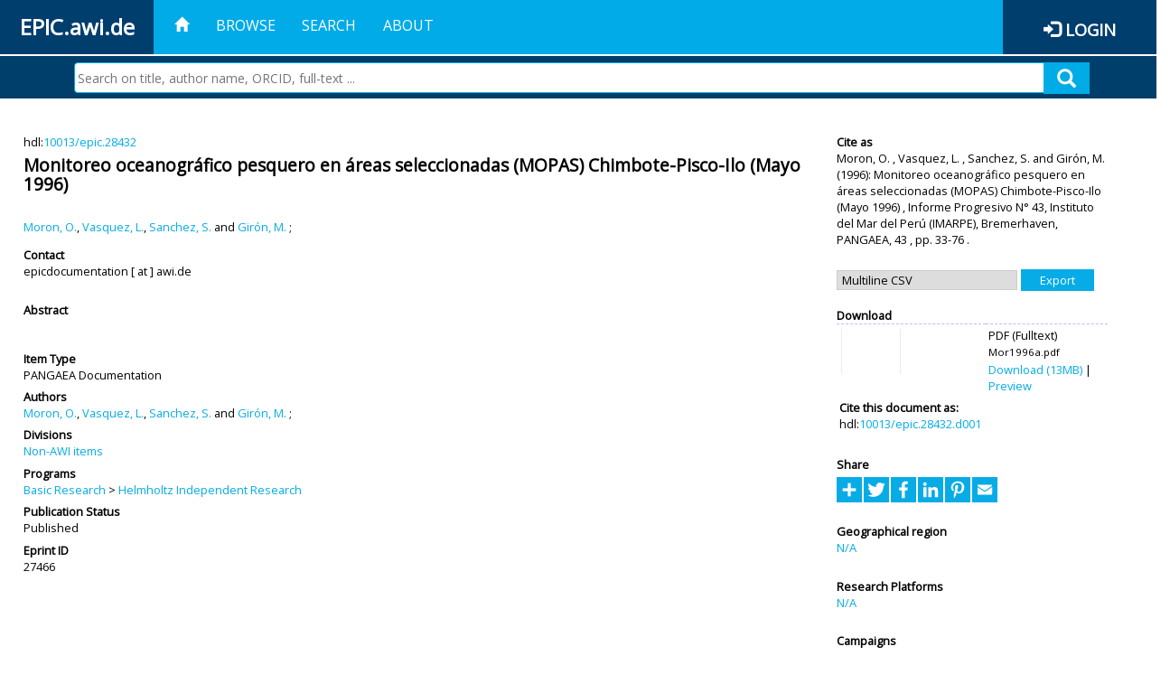

--- FILE ---
content_type: text/html; charset=utf-8
request_url: https://epic.awi.de/id/eprint/27466/
body_size: 36595
content:
<!DOCTYPE html PUBLIC "-//W3C//DTD XHTML 1.0 Transitional//EN" "http://www.w3.org/TR/xhtml1/DTD/xhtml1-transitional.dtd">
<html xmlns="http://www.w3.org/1999/xhtml">
<head>
	<title>  Monitoreo oceanográfico pesquero en áreas seleccionadas (MOPAS) Chimbote-Pisco-Ilo (Mayo 1996)  | EPIC</title>
	
        <meta http-equiv="X-UA-Compatible" content="IE=edge" />
        <meta charset="UTF-8" />

        <!-- jquery -->
        <script type="text/javascript" src="/javascript/jquery-2.2.0.min.js">// <!-- No script --></script>
        <script type="text/javascript" src="/javascript/jquery-ui.js">// <!-- No script --></script>
        <link rel="stylesheet" href="/style/jquery-ui.min.css" />
        <script type="text/javascript" src="/javascript/jquery.history.js">// <!-- No script --></script>

        <!-- bootstrap -->
        <link rel="stylesheet" href="/style/bootstrap.min.css" />
        <script type="text/javascript" src="/javascript/bootstrap.min.js">// <!-- No script --></script>

        <!-- colorpicker -->
        <link rel="stylesheet" href="/style/bootstrap-colorpicker.css" />
        <script type="text/javascript" src="/javascript/bootstrap-colorpicker.js">// <!-- No script --></script>

        <!-- typeahead -->
        <script type="text/javascript" src="/javascript/bootstrap3-typeahead.js">// <!-- No script --></script>

        <!-- fonts -->
        <link rel="stylesheet" href="https://fonts.googleapis.com/css?family=Open+Sans" />
        <link rel="stylesheet" href="https://fonts.googleapis.com/icon?family=Material+Icons" />
        <link rel="stylesheet" href="/style/font-awesome.min.css" />

        <!-- utils -->
        <script type="text/javascript" src="/javascript/js.cookie.js">// <!-- No script --></script>

        <!-- our stuff -->
        <script type="text/javascript" src="/javascript/jquery.busy.js">// <!-- No script --></script>
        <script type="text/javascript" src="/javascript/jquery.tooltip.js">// <!-- No script --></script>
        <script type="text/javascript" src="/javascript/jquery.share.js">// <!-- No script --></script>


        <link rel="stylesheet" href="/style/main.css" />
        <link rel="stylesheet" href="/style/awi-nav.css" />

        <!-- default metadata -->
        <meta name="title" content="ePic" />
        <meta name="keywords" content="institutional repository research archive oaister AWI polar marine Alfred Wegener Institute Helmholtz Centre" />
        <meta name="description" content="ePIC (electronic Publication Information Center) is the official repository for publications and presentations of Alfred Wegener Institute for Polar and Marine Research (AWI)" />

	<script type="application/ld+json">
        {
                "@context": "http://schema.org",
                "@type": ["WebSite", "Organization", "DataCatalog"],
                "url": "https://epic.awi.de/",
                "name": "AWI",
                "disambiguatingDescription": "Official repository for publications and presentations of Alfred Wegener Institute (AWI) Helmholtz Centre for Polar and Marine Research",
                "logo": "https://epic.awi.de/images/logos/awi_logo_text_w.png",
                "inLanguage": "en",
                "potentialAction": {
                        "@type": "SearchAction",
			"target": "https://epic.awi.de/cgi/facet/simple2?q={search_term_string}",
                        "query-input": "required name=search_term_string"
                }
        }
        </script>

	<meta name="eprints.eprintid" content="27466" />
<meta name="eprints.rev_number" content="3" />
<meta name="eprints.eprint_status" content="archive" />
<meta name="eprints.userid" content="865" />
<meta name="eprints.dir" content="disk0/00/02/74/66" />
<meta name="eprints.datestamp" content="2012-04-13 12:36:28" />
<meta name="eprints.lastmod" content="2019-07-17 19:33:24" />
<meta name="eprints.status_changed" content="2012-04-13 12:36:28" />
<meta name="eprints.type" content="documentation" />
<meta name="eprints.metadata_visibility" content="show" />
<meta name="eprints.creators_name" content="Moron, O." />
<meta name="eprints.creators_name" content="Vasquez, L." />
<meta name="eprints.creators_name" content="Sanchez, S." />
<meta name="eprints.creators_name" content="Girón, M." />
<meta name="eprints.title" content="Monitoreo oceanográfico pesquero en áreas seleccionadas (MOPAS) Chimbote-Pisco-Ilo (Mayo 1996)" />
<meta name="eprints.ispublished" content="pub" />
<meta name="eprints.divisions" content="organization_NA" />
<meta name="eprints.date" content="1996" />
<meta name="eprints.publisher" content="PANGAEA" />
<meta name="eprints.awi_allPrograms" content="programs_NA" />
<meta name="eprints.awi_campaign" content="campaigns_NA" />
<meta name="eprints.awi_item_uri" content="10013/epic.28432" />
<meta name="eprints.awi_peerReviewed" content="notRev" />
<meta name="eprints.awi_platform" content="platforms_NA" />
<meta name="eprints.awi_geoLocation" content="NA" />
<meta name="eprints.awi_pubawi" content="FALSE" />
<meta name="eprints.awi_puid" content="28432" />
<meta name="eprints.contact_email" content="epicdocumentation@awi.de" />
<meta name="eprints.full_text_status" content="public" />
<meta name="eprints.publication" content="Informe Progresivo N° 43, Instituto del Mar del Perú (IMARPE)" />
<meta name="eprints.volume" content="43" />
<meta name="eprints.place_of_pub" content="Bremerhaven" />
<meta name="eprints.pagerange" content="33-76" />
<meta name="eprints.fp7_project" content="no" />
<meta name="eprints.fp7_type" content="info:eu-repo/semantics/other" />
<meta name="eprints.citation" content="     PANGAEA Documentation       Moron, O. , Vasquez, L. , Sanchez, S.  and Girón, M.    (1996)   Monitoreo oceanográfico pesquero en áreas seleccionadas (MOPAS) Chimbote-Pisco-Ilo (Mayo 1996)   ,       Informe Progresivo N° 43, Instituto del Mar del Perú (IMARPE), Bremerhaven, PANGAEA, 43  ,    pp. 33-76  .      hdl:10013/epic.28432 &lt;http://hdl.handle.net/10013/epic.28432&gt;  " />
<meta name="eprints.document_url" content="https://epic.awi.de/id/eprint/27466/1/Mor1996a.pdf" />
<link rel="schema.DC" href="http://purl.org/DC/elements/1.0/" />
<meta name="DC.title" content="Monitoreo oceanográfico pesquero en áreas seleccionadas (MOPAS) Chimbote-Pisco-Ilo (Mayo 1996)" />
<meta name="DC.creator" content="Moron, O." />
<meta name="DC.creator" content="Vasquez, L." />
<meta name="DC.creator" content="Sanchez, S." />
<meta name="DC.creator" content="Girón, M." />
<meta name="DC.publisher" content="PANGAEA" />
<meta name="DC.date" content="1996" />
<meta name="DC.type" content="PANGAEA Documentation" />
<meta name="DC.type" content="notRev" />
<meta name="DC.format" content="application/pdf" />
<meta name="DC.identifier" content="https://epic.awi.de/id/eprint/27466/1/Mor1996a.pdf" />
<meta name="DC.identifier" content="https://hdl.handle.net/10013/epic.28432.d001" />
<meta name="DC.identifier" content="   Moron, O. , Vasquez, L. , Sanchez, S.  and Girón, M.    (1996)   Monitoreo oceanográfico pesquero en áreas seleccionadas (MOPAS) Chimbote-Pisco-Ilo (Mayo 1996)  ,       Informe Progresivo N° 43, Instituto del Mar del Perú (IMARPE), Bremerhaven, PANGAEA, 43  ,    pp. 33-76  .      hdl:10013/epic.28432  " />
<meta name="DC.relation" content="https://epic.awi.de/id/eprint/27466/" />
<meta name="DC.relation" content="https://hdl.handle.net/10013/epic.28432" />
<meta name="DC.source" content="EPIC3Informe Progresivo N° 43, Instituto del Mar del Perú (IMARPE), Bremerhaven, PANGAEA, 43, pp. 33-76" />
<!-- Highwire Press meta tags -->
<meta name="citation_title" content="Monitoreo oceanográfico pesquero en áreas seleccionadas (MOPAS) Chimbote-Pisco-Ilo (Mayo 1996)" />
<meta name="citation_author" content="Moron, O." />
<meta name="citation_author" content="Vasquez, L." />
<meta name="citation_author" content="Sanchez, S." />
<meta name="citation_author" content="Girón, M." />
<meta name="citation_publication_date" content="1996" />
<meta name="citation_online_date" content="2012/04/13" />
<meta name="citation_journal_title" content="Informe Progresivo N° 43, Instituto del Mar del Perú (IMARPE)" />
<meta name="citation_volume" content="43" />
<meta name="citation_firstpage" content="33" />
<meta name="citation_lastpage" content="76" />
<meta name="citation_pdf_url" content="https://epic.awi.de/id/eprint/27466/1/Mor1996a.pdf" />
<meta name="citation_publisher" content="PANGAEA" />
<meta name="citation_language" content="en" />
<!-- PRISM meta tags -->
<link rel="schema.prism" href="https://www.w3.org/submissions/2020/SUBM-prism-20200910/" />
<meta name="prism.publicationDate" content="1996" />
<meta name="prism.dateReceived" content="2012-04-13T12:36:28" />
<meta name="prism.modificationDate" content="2019-07-17T19:33:24" />
<meta name="prism.pageRange" content="33-76" />
<meta name="prism.startingPage" content="33" />
<meta name="prism.endingPage" content="76" />
<meta name="prism.publicationName" content="Informe Progresivo N° 43, Instituto del Mar del Perú (IMARPE)" />
<meta name="prism.volume" content="43" />
<link rel="alternate" href="https://epic.awi.de/cgi/export/eprint/27466/CSV/epic-eprint-27466.csv" type="text/csv; charset=utf-8" title="Multiline CSV" />
<link rel="alternate" href="https://epic.awi.de/cgi/export/eprint/27466/HTML/epic-eprint-27466.html" type="text/html; charset=utf-8" title="HTML Citation" />
<link rel="alternate" href="https://epic.awi.de/cgi/export/eprint/27466/OPENAIRE/epic-eprint-27466.xml" type="application/xml; charset=utf-8" title="OPENAIRE" />
<link rel="alternate" href="https://epic.awi.de/cgi/export/eprint/27466/COinS/epic-eprint-27466.txt" type="text/plain; charset=utf-8" title="OpenURL ContextObject in Span" />
<link rel="alternate" href="https://epic.awi.de/cgi/export/eprint/27466/XML/epic-eprint-27466.xml" type="application/vnd.eprints.data+xml; charset=utf-8" title="EP3 XML" />
<link rel="alternate" href="https://epic.awi.de/cgi/export/eprint/27466/DC_Ext/epic-eprint-27466.txt" type="text/plain; charset=utf-8" title="Dublin Core" />
<link rel="alternate" href="https://epic.awi.de/cgi/export/eprint/27466/MODS/epic-eprint-27466.xml" type="text/xml; charset=utf-8" title="MODS" />
<link rel="alternate" href="https://epic.awi.de/cgi/export/eprint/27466/RefWorks/epic-eprint-27466.ref" type="text/plain" title="RefWorks" />
<link rel="alternate" href="https://epic.awi.de/cgi/export/eprint/27466/Text/epic-eprint-27466.txt" type="text/plain; charset=utf-8" title="ASCII Citation" />
<link rel="alternate" href="https://epic.awi.de/cgi/export/eprint/27466/BibTeX/epic-eprint-27466.bib" type="text/plain" title="BibTeX" />
<link rel="alternate" href="https://epic.awi.de/cgi/export/eprint/27466/DIDL/epic-eprint-27466.xml" type="text/xml; charset=utf-8" title="MPEG-21 DIDL" />
<link rel="alternate" href="https://epic.awi.de/cgi/export/eprint/27466/AWIEndNote/epic-eprint-27466.enw" type="text/plain; charset=utf-8" title="EndNote" />
<link rel="alternate" href="https://epic.awi.de/cgi/export/eprint/27466/Simple/epic-eprint-27466.txt" type="text/plain; charset=utf-8" title="Simple Metadata" />
<link rel="Top" href="https://epic.awi.de/" />
    <link rel="Sword" href="https://epic.awi.de/sword-app/servicedocument" />
    <link rel="SwordDeposit" href="https://epic.awi.de/id/contents" />
    <link rel="Search" type="text/html" href="https://epic.awi.de/cgi/search" />
    <link rel="Search" type="application/opensearchdescription+xml" href="https://epic.awi.de/cgi/opensearchdescription" title="EPIC" />
    <script type="text/javascript">
// <![CDATA[
var eprints_http_root = "https://epic.awi.de";
var eprints_http_cgiroot = "https://epic.awi.de/cgi";
var eprints_oai_archive_id = "epic.awi.de";
var eprints_logged_in = false;
var eprints_logged_in_userid = 0; 
var eprints_logged_in_username = ""; 
var eprints_logged_in_usertype = ""; 
// ]]></script>
    <style type="text/css">.ep_logged_in { display: none }</style>
    <link rel="stylesheet" type="text/css" href="/style/auto-3.4.3.css" />
    <script type="text/javascript" src="/javascript/auto-3.4.3.js">
//padder
</script>
    <!--[if lte IE 6]>
        <link rel="stylesheet" type="text/css" href="/style/ie6.css" />
   <![endif]-->
    <meta name="Generator" content="EPrints 3.4.3" />
    <meta http-equiv="Content-Type" content="text/html; charset=UTF-8" />
    <meta http-equiv="Content-Language" content="en" />
    
</head>
<body>
	<div id="header">
                
		<div id="smallheader">
			
                        <div id="headerleft">EPIC.awi.de</div>

                        <button type="button" class="navbar-toggle collapsed" data-toggle="collapse" data-target="#navbar" aria-expanded="false" aria-controls="navbar">
                                <span class="sr-only">Toggle navigation</span>
                                <span class="icon-bar"></span>
                                <span class="icon-bar"></span>
                                <span class="icon-bar"></span>
                        </button>
                        <div id="navbar" aria-expanded="true">
                                <ul class="nav navbar-nav navbar-right">
                                        <li><a id="homelink" href="https://epic.awi.de/"><span class="glyphicon glyphicon-home"> </span></a></li>
                                        <li>
                                                <a href="https://epic.awi.de/view/" target="_self" menu="ep_tm_menu_browse" title="Browse">Browse</a>
                                        </li>
                                        <li>
						<a href="https://epic.awi.de/cgi/facet/simple2" target="_self" menu="ep_tm_menu_search" title="Search">Search</a>
                                        </li>
                                        <li>
                                                <a href="https://epic.awi.de/information.html" target="_self" menu="ep_tm_menu_about" title="About">About</a>
                                        </li>
                                        <li>
                                                <a href="https://epic.awi.de/cgi/users/home" target="_self" menu="ep_tm_menu_login" title="Login">Login</a>
                                        </li>
                                </ul>
                        </div>
			
			<div id="searchbar-wrapper">
                                <div class="row no-margin">
                                        <div id="searchbar" class="col-md-8 col-md-pull-2 col-xs-12 pull-right">
                                                <form name="search" id="searchform" class="input-group" action="https://epic.awi.de/cgi/facet/simple2">
							<input type="text" name="q" placeholder="Search on title, author name, ORCID, full-text ..." id="query" />
							<button id="query-submit" type="submit" name="submit"><span class="query-icon"></span></button>
                                                </form>
                                        </div>
                                </div>
                        </div>

                </div>

                <div id="mainheader">
                        
			<div id="headerbar">
                                <ul class="nav">
                                        <li><a id="homelink" href="https://epic.awi.de/"><span class="glyphicon glyphicon-home"> </span></a></li>
                                        <li class="ep_top_menu_item">
                                                <a href="https://epic.awi.de/view/" target="_self" menu="ep_tm_menu_browse" title="Browse">Browse</a>
                                        </li>
                                        <li class="ep_top_menu_item">
						<a href="https://epic.awi.de/cgi/facet/simple2" target="_self" menu="ep_tm_menu_search" title="Search">Search</a>
                                        </li>
                                        <li class="ep_top_menu_item">
                                                <a href="https://epic.awi.de/information.html" target="_self" menu="ep_tm_menu_about" title="About">About</a>
                                        </li>
                                </ul>
                        </div>

                        
                        <div id="headerleft">EPIC.awi.de</div>

                        <div id="headerright">
                                <div class="ep_epic_login"><span class="glyphicon glyphicon-log-in"></span><a href="/cgi/users/home">Login</a></div>
                        </div>
                        
			<div id="searchbar-wrapper">
                                <div class="row no-margin">
                                        <div id="searchbar" class="col-md-8 col-md-pull-2 col-xs-12 pull-right">
                                                <form name="search" id="searchform" class="input-group" action="https://epic.awi.de/cgi/facet/simple2">
							<input type="text" name="q" placeholder="Search on title, author name, ORCID, full-text ..." id="query" />
							<button id="query-submit" type="submit" name="submit"><span class="query-icon"></span></button>
                                                </form>
                                        </div>
                                </div>
                        </div>

                        <div class="ep_admin_menu">
                                <ul class="ep_tm_key_tools" id="ep_tm_menu_tools" role="toolbar"></ul>
                        </div>
                </div>
        </div>
	
	<div id="main" class="content default">
		<div class="ep_summary_content"><div class="ep_summary_content_left"></div><div class="ep_summary_content_right"></div><div class="ep_summary_content_top"></div><div class="ep_summary_content_main">
  
  <div class="summary_page" style="display: flex;">
    
    <div class="summary_page_main">
      
      
        <div class="ep_summar_page_RightElem">hdl:<a href="https://hdl.handle.net/10013/epic.28432" target="_blank">10013/epic.28432</a></div>




      


      
      
      <h3 class="summary_title">
        Monitoreo oceanográfico pesquero en áreas seleccionadas (MOPAS) Chimbote-Pisco-Ilo (Mayo 1996)
      </h3>
      
        <br />
        <div class="ep_summar_page_RightElem">
          



  
	<span class="person"><a href="https://epic.awi.de/view/creators/Moron=3AO=2E=3A=3A.html"><span class="person_name">Moron, O.</span></a></span>, <span class="person"><a href="https://epic.awi.de/view/creators/Vasquez=3AL=2E=3A=3A.html"><span class="person_name">Vasquez, L.</span></a></span>, <span class="person"><a href="https://epic.awi.de/view/creators/Sanchez=3AS=2E=3A=3A.html"><span class="person_name">Sanchez, S.</span></a></span> and <span class="person"><a href="https://epic.awi.de/view/creators/Gir=F3n=3AM=2E=3A=3A.html"><span class="person_name">Girón, M.</span></a></span>		
		
			;
			


        </div>
      
      <div>
        <div style="float: left; text-align: left;">
          
            <div class="ep_summar_page_LeftElem" style="font-weight: bold; margin-top: 0.5em;">
              Contact
            </div>
            <div class="ep_summar_page_RightElem">
              epicdocumentation [ at ] awi.de
            </div>
          
        </div>
        
        
	<div style="float: right; text-align: right;">



          <!--if test="is_set(id_number)">
            <print expr="id_number" opts="value=EPrints::Plugin::AWIExtras::CustomRenderer::render_pangea_link"/>
          </if>
          <if test="is_set(awi_item_uri) and !is_set(id_number)">
            <print expr="awi_item_uri" opts="value=EPrints::Plugin::AWIExtras::CustomRenderer::render_pangea_link"/>
	  </if-->



        </div>
        
      </div>
      <div style="clear: both;"></div>
      <br />
      
      <div class="ep_summary_page_LeftElem" style="font-weight: bold;">
        Abstract
      </div>
      <div class="ep_summary_page_RightElem">
        
      </div>
      
      <br />
      <br />
      
      
        <div class="ep_summar_page_LeftElem">
          Item Type
        </div>
        <div class="ep_summar_page_RightElem">
          PANGAEA Documentation
          
          
          
        </div>
      
      
        <div class="ep_summar_page_LeftElem">
          Authors
        </div>
        <div class="ep_summar_page_RightElem">
          



  
	<span class="person"><a href="https://epic.awi.de/view/creators/Moron=3AO=2E=3A=3A.html"><span class="person_name">Moron, O.</span></a></span>, <span class="person"><a href="https://epic.awi.de/view/creators/Vasquez=3AL=2E=3A=3A.html"><span class="person_name">Vasquez, L.</span></a></span>, <span class="person"><a href="https://epic.awi.de/view/creators/Sanchez=3AS=2E=3A=3A.html"><span class="person_name">Sanchez, S.</span></a></span> and <span class="person"><a href="https://epic.awi.de/view/creators/Gir=F3n=3AM=2E=3A=3A.html"><span class="person_name">Girón, M.</span></a></span>		
		
			;
			


        </div>



      






      
        <div class="ep_summar_page_LeftElem">
          Divisions
        </div>
        <div class="ep_summar_page_RightElem">
          <a href="https://epic.awi.de/view/divisions/organization=5FNA/">Non-AWI items</a>
        </div>
      
      
      
        <div class="ep_summar_page_LeftElem">
          Programs
        </div>
        <div class="ep_summar_page_RightElem">
          <a href="https://epic.awi.de/view/awi_allPrograms/basicResearch.html">Basic Research</a> &gt; <a href="https://epic.awi.de/view/awi_allPrograms/programs=5FNA.html">Helmholtz Independent Research</a>
        </div>
      
      




      


      <!--if test="is_set(awi_pof4_carf)">
        <div class="ep_summar_page_LeftElem">
          <phrase ref="eprint_fieldname_awi_pof4_carf"/>
        </div>
        <div class="ep_summar_page_RightElem">
          <print expr="awi_pof4_carf"/>
        </div>
      </if>


            <if test="is_set(awi_pof4_cta)">
        <div class="ep_summar_page_LeftElem">
          <phrase ref="eprint_fieldname_awi_pof4_cta"/>
        </div>
        <div class="ep_summar_page_RightElem">
          <print expr="awi_pof4_cta"/>
        </div>
      </if>


            <if test="is_set(awi_pof4_alliance)">
        <div class="ep_summar_page_LeftElem">
          <phrase ref="eprint_fieldname_awi_pof4_alliance"/>
        </div>
        <div class="ep_summar_page_RightElem">
          <print expr="awi_pof4_alliance"/>
        </div>
      </if-->

      
      <!--if test="is_set(awi_peerReviewed)">
        <div class="ep_summar_page_LeftElem">
          <phrase ref="eprint_fieldname_awi_peerReviewed"/>
        </div>
        <div class="ep_summar_page_RightElem">
          <print expr="awi_peerReviewed"/>
        </div>
      </if>-->
      
        <div class="ep_summar_page_LeftElem">
          Publication Status
        </div>
        <div class="ep_summar_page_RightElem">
          Published
        </div>
      
      
      
        <div class="ep_summar_page_LeftElem">
          <b>Eprint ID</b>
        </div>
        <div class="ep_summar_page_RightElem">
          27466
        </div>





      
    </div>
    
    
    <div class="summary_page_right">
      
      
      
      
      <div class="ep_summar_page_LeftElem" style="font-weight: bold;">
        Cite as
      </div>
      <div class="ep_summar_page_RightElem">
        



 
	   
		




<span class="person">Moron, O. </span>			
		,		

<span class="person">Vasquez, L. </span>			
		,		

<span class="person">Sanchez, S. </span>			
		
				
					and
				
					

<span class="person">Girón, M. </span>			
		
				
					

		
	
	
  


	(1996):	


	Monitoreo oceanográfico pesquero en áreas seleccionadas (MOPAS) Chimbote-Pisco-Ilo (Mayo 1996)
		
	,	



 



				
		Informe Progresivo N° 43, Instituto del Mar del Perú (IMARPE),
		Bremerhaven,		
		PANGAEA,
		43
			
					,
					
		
		
		pp. 33-76
				
		.
	  


	




      </div>
      
      
        <br />
        <div><form method="get" accept-charset="utf-8" action="/cgi/export_redirect"><input name="dataobj" id="dataobj" value="27466" type="hidden" /><select name="format"><option value="CSV">Multiline CSV</option><option value="XML">EP3 XML</option><option value="COinS">OpenURL ContextObject in Span</option><option value="OPENAIRE">OPENAIRE</option><option value="HTML">HTML Citation</option><option value="Text">ASCII Citation</option><option value="RefWorks">RefWorks</option><option value="MODS">MODS</option><option value="DC_Ext">Dublin Core</option><option value="Simple">Simple Metadata</option><option value="DIDL">MPEG-21 DIDL</option><option value="AWIEndNote">EndNote</option><option value="BibTeX">BibTeX</option></select><input type="submit" value="Export" class="ep_form_action_button" /></form></div>
      
      
      
      
        
          <br />
          <div class="ep_summary_page_LeftElem" style="font-weight: bold;">
            Download
          </div>
          <div class="ep_summary_page_rightElem">
            <div class="ep_summar_page_elem">
              
                
                <div class="ep_table">
                  
                    <div class="ep_table_row">
                      <div class="ep_table_cell" valign="top" align="left">
                        <a onmouseover="EPJS_ShowPreview( event, 'doc_preview_14592', 'right' );" onblur="EPJS_HidePreview( event, 'doc_preview_14592', 'right' );" href="https://epic.awi.de/27466/1/Mor1996a.pdf" class="ep_document_link" onmouseout="EPJS_HidePreview( event, 'doc_preview_14592', 'right' );" onfocus="EPJS_ShowPreview( event, 'doc_preview_14592', 'right' );"><img class="ep_doc_icon" alt="[thumbnail of Fulltext]" src="https://epic.awi.de/27466/1.hassmallThumbnailVersion/Mor1996a.pdf" border="0" /></a><div id="doc_preview_14592" class="ep_preview"><div><div><span><img class="ep_preview_image" id="doc_preview_14592_img" alt="" src="https://epic.awi.de/27466/1.haspreviewThumbnailVersion/Mor1996a.pdf" border="0" /><div class="ep_preview_title">Preview</div></span></div></div></div>
                      </div>
                      <div class="ep_table_cell" valign="center">
                        

<!-- document citation -->


<span class="ep_document_citation">
<span class="document_format">PDF (Fulltext)</span>
<br /><span class="document_filename">Mor1996a.pdf</span>



</span>


                        <br />
                        <a href="https://epic.awi.de/id/eprint/27466/1/Mor1996a.pdf">Download (13MB)</a>
                        | <a href="https://epic.awi.de/27466/1.haspreviewThumbnailVersion/Mor1996a.pdf" rel="lightbox[docs] nofollow" title="   PDF (Fulltext) &lt;https://epic.awi.de/id/eprint/27466/1/Mor1996a.pdf&gt; 
Mor1996a.pdf     ">Preview</a>
                      </div>
                    </div>
                    
                      <div>
                        <div class="ep_table_cell" colspan="2">
                          <div class="ep_summar_page_LeftElem">Cite this document as:</div>
                          <div class="ep_summar_page_RightElem">hdl:<a href="http://hdl.handle.net/10013/epic.28432.d001">10013/epic.28432.d001</a></div>
                        </div>
                      </div>
                    
                  
                </div>
              
            </div>
          </div>
        
      
      
      
      <br />
      <div class="ep_summar_page_LeftElem" style="font-weight: bold;">
        Share
      </div>
      <div class="addtoany_share_buttons"><a href="https://www.addtoany.com/share?linkurl=https://epic.awi.de/id/eprint/27466&amp;title=Monitoreo oceanográfico pesquero en áreas seleccionadas (MOPAS) Chimbote-Pisco-Ilo (Mayo 1996)" target="_blank"><img src="/images/shareicon/a2a.svg" class="ep_form_action_button" alt="Add to Any" /></a><a href="https://www.addtoany.com/add_to/twitter?linkurl=https://epic.awi.de/id/eprint/27466&amp;linkname=Monitoreo oceanográfico pesquero en áreas seleccionadas (MOPAS) Chimbote-Pisco-Ilo (Mayo 1996)" target="_blank"><img src="/images/shareicon/twitter.svg" class="ep_form_action_button" alt="Add to Twitter" /></a><a href="https://www.addtoany.com/add_to/facebook?linkurl=https://epic.awi.de/id/eprint/27466&amp;linkname=Monitoreo oceanográfico pesquero en áreas seleccionadas (MOPAS) Chimbote-Pisco-Ilo (Mayo 1996)" target="_blank"><img src="/images/shareicon/facebook.svg" class="ep_form_action_button" alt="Add to Facebook" /></a><a href="https://www.addtoany.com/add_to/linkedin?linkurl=https://epic.awi.de/id/eprint/27466&amp;linkname=Monitoreo oceanográfico pesquero en áreas seleccionadas (MOPAS) Chimbote-Pisco-Ilo (Mayo 1996)" target="_blank"><img src="/images/shareicon/linkedin.svg" class="ep_form_action_button" alt="Add to Linkedin" /></a><a href="https://www.addtoany.com/add_to/pinterest?linkurl=https://epic.awi.de/id/eprint/27466&amp;linkname=Monitoreo oceanográfico pesquero en áreas seleccionadas (MOPAS) Chimbote-Pisco-Ilo (Mayo 1996)" target="_blank"><img src="/images/shareicon/pinterest.svg" class="ep_form_action_button" alt="Add to Pinterest" /></a><a href="https://www.addtoany.com/add_to/email?linkurl=https://epic.awi.de/id/eprint/27466&amp;linkname=Monitoreo oceanográfico pesquero en áreas seleccionadas (MOPAS) Chimbote-Pisco-Ilo (Mayo 1996)" target="_blank"><img src="/images/shareicon/email.svg" class="ep_form_action_button" alt="Add to Email" /></a></div>
      
      
      
      
      
      
      
            
        <br />
        <div class="ep_summar_page_LeftElem">
          Geographical region
        </div>
        <div class="ep_summar_page_RightElem">
          <a href="https://epic.awi.de/view/awi_geoLocation/NA.html">N/A</a>
        </div>
      

      
      
      
      
      
        <br />
        <div class="ep_summar_page_LeftElem">
          Research Platforms
        </div>
        <div class="ep_summar_page_RightElem">
          <a href="https://epic.awi.de/view/awi_platform/platforms=5FNA.html">N/A</a>
        </div>
      
      
        <br />
        <div class="ep_summar_page_LeftElem">
          Campaigns
        </div>
        <div class="ep_summar_page_RightElem">
          N/A
        </div>
      
      
      
      
      
        <br />
        <br />
        <div class="ep_summar_page_LeftElem" style="font-weight: bold;">
          Actions
        </div>
        <div class="ep_summar_page_rightElem">
          
            <span>
              <a href="/cgi/users/home?screen=EPrint%3A%3AView&amp;eprintid=27466"><img src="/style/images/action_view.png" alt="Edit Item" class="ep_form_action_icon" role="button" /></a>
            </span>
            <span>
              Edit Item
            </span>
          
        </div>
      
      
    </div>
    
  </div>
</div><div class="ep_summary_content_bottom"></div><div class="ep_summary_content_after"></div></div>
	</div>
	
	
	<div id="footer">
                <div id="global-footer" class="bg_awi_tiefblau">
                        <div class="row">
                                <div id="footer-logos">
                                        <img src="/images/logos/awi_logo_weiss.png" style="max-width: 390px; float: left;" />
                                        <img src="/images/logos/helmholtz_logo.png" style="max-width: 450px; float: left;" />
                                </div>
                                <div class="footer-menu-02">
                                         <ul style="margin: 10px 0 0 0; text-align: center;" id="footer-menu">
                                                <li>
                                                        <a href="https://epic.awi.de/view/" target="_self" menu="ep_tm_menu_browse" title="Browse">Browse</a>
                                                </li>
                                                <li>
							<a href="https://epic.awi.de/cgi/facet/simple2" target="_self" menu="ep_tm_menu_search" title="Search">Search</a>
                                                </li>
                                                <li>
                                                        <a href="https://epic.awi.de/information.html" target="_self" menu="ep_tm_menu_about" title="About">About</a>
                                                </li>
                                        </ul>
                                </div>
                                <div class="col-lg-offset-2 col-lg-8 col-1660-offset-1 col-1660-10 col-1400-offset-0 col-1400-12">
                                        <div id="footer-copy">© Wegener-Institut</div>
                                        <div class="col-sm-4 col-xs-6" id="footer-links">
                                                <div class="content-wrapper">
                                                        <div class="footer-menu-02">
                                                                <ul class="footer_int_links">
                                                                        <li>
                                                                                <a href="https://epic.awi.de/LegalNotice.html" target="_self" class="u-brandColor-tertiary--light u-fs13">Legal Notice</a>
                                                                        </li>
                                                                        <li>
                                                                                <a href="https://epic.awi.de/PrivacyPolicy.html" target="_self" class="u-brandColor-tertiary--light u-fs13">Privacy Policy</a>
                                                                        </li>
                                                                        <li>
                                                                                <a href="https://epic.awi.de/information.html" target="_self" class="u-brandColor-tertiary--light u-fs13">Contact</a>
                                                                        </li>
                                                                        <li>
                                                                                <a href="https://epic.awi.de/cgi/oai2?verb=Identify" target="_self" class="u-brandColor-tertiary--light u-fs13">OAI</a>
                                                                        </li>
                                                                        <li>
                                                                                <a href="https://epic.awi.de/cgi//latest_tool?output=RSS2" class="u-brandColor-tertiary--light u-fs13">RSS 2.0</a>
                                                                        </li>
                                                                </ul>
                                                        </div>
                                                </div>
                                        </div>
					<div class="col-sm-4 col-xs-6" id="footer-social">
                                                <div class="content-wrapper">
                                                        <div id="social-icons" class="footer-menu-03" style="text-align: right;">
                                                                <ul class="social">
                                                                        <li title="Facebook"><a href="https://www.facebook.com/AlfredWegenerInstitut"><i class="fa fa-facebook"></i></a></li>
                                                                        <li title="Instagram"><a href="https://www.instagram.com/awiexpedition/"><i class="fa fa-instagram"></i></a></li>
                                                                        <li title="Twitter"><a href="https://twitter.com/awi_de"><i class="fa fa-twitter"></i></a></li>
                                                                        <li title="YouTube"><a href="https://www.youtube.com/channel/UCljKBoLBJqy8XASA3QKrRxA/"><i class="fa fa-youtube"></i></a></li>
                                                                </ul>
                                                        </div>
                                                </div>
                                        </div>
                                </div>
                        </div>

                </div>
        </div>

</body>

</html>